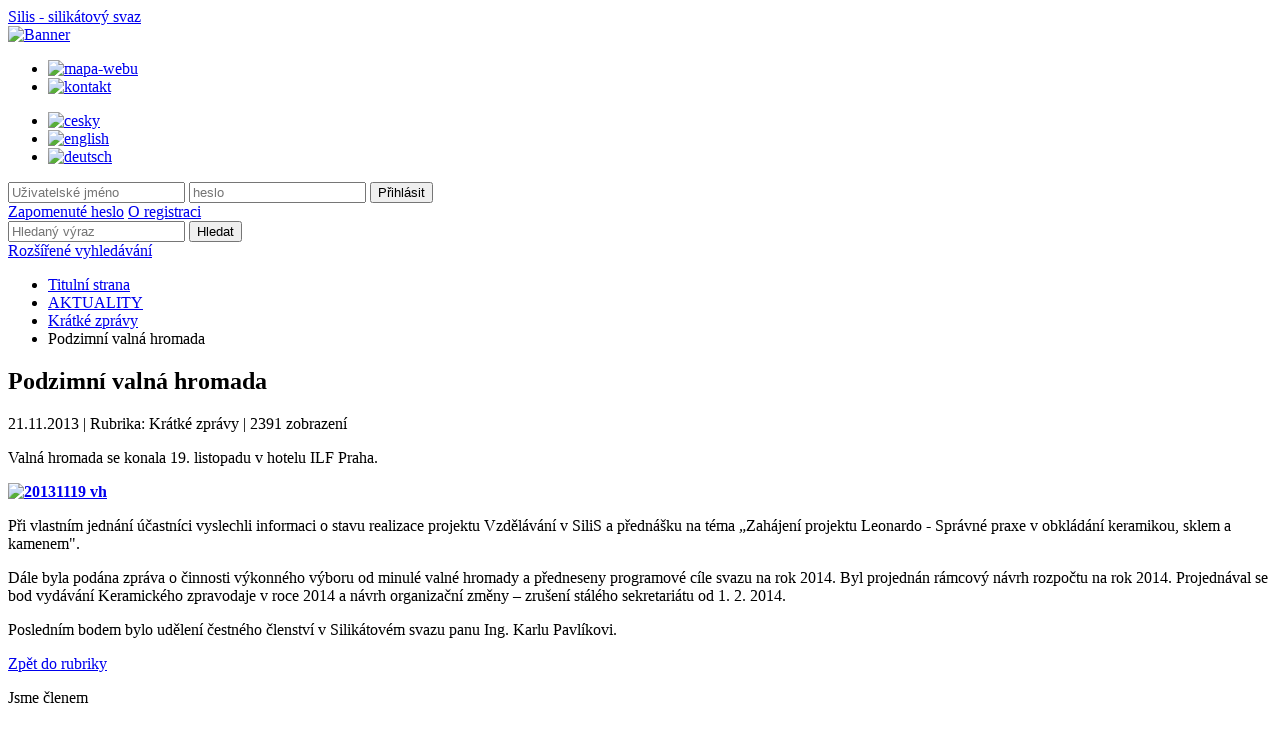

--- FILE ---
content_type: text/html; charset=utf-8
request_url: https://www.silis.cz/aktuality/kratke-zpravy/79-podzimni-valna-hromada
body_size: 5324
content:
<!doctype html>
<html lang="cs-cz" dir="ltr">
  <head>
    <meta charset="utf-8" />
    <meta name="author" content="xart.cz" />
      <title>Podzimní valná hromada - Silikátový svaz ČR</title>
  <base href="https://www.silis.cz/aktuality/kratke-zpravy/79-podzimni-valna-hromada" />
  <meta name="robots" content="index, follow" />
  <meta name="author" content="Martin Pertl" />
  <link href="/favicon.ico" rel="shortcut icon" type="image/x-icon" />
  <link rel="stylesheet" href="/plugins/system/jcemediabox/css/jcemediabox.css?version=111" type="text/css" />
  <link rel="stylesheet" href="/plugins/system/jcemediabox/themes/squeeze/css/style.css?version=111" type="text/css" />
  <script type="text/javascript" src="/media/system/js/mootools.js"></script>
  <script type="text/javascript" src="/media/system/js/caption.js"></script>
  <script type="text/javascript" src="/plugins/system/jcemediabox/js/jcemediabox.js?version=111"></script>
  <script type="text/javascript">
JCEMediaObject.init('/', {flash:"10,0,22,87",windowmedia:"5,1,52,701",quicktime:"6,0,2,0",realmedia:"7,0,0,0",shockwave:"8,5,1,0"});JCEMediaBox.init({popup:{width:"",height:"",legacy:0,lightbox:0,shadowbox:0,resize:1,icons:0,overlay:1,overlayopacity:0.8,overlaycolor:"#000000",fadespeed:500,scalespeed:500,hideobjects:0,scrolling:"fixed",close:2,labels:{'close':'Zavřít','next':'Další','previous':'Předchozí','cancel':'Zrušit','numbers':'{$current} z {$total}'}},tooltip:{className:"tooltip",opacity:0.8,speed:150,position:"br",offsets:{x: 16, y: 16}},base:"/",imgpath:"plugins/system/jcemediabox/img",theme:"squeeze",themecustom:"",themepath:"plugins/system/jcemediabox/themes"});
  </script>

    <link rel="stylesheet" href="/templates/silikatovysvaz/css/template.css?v=2" type="text/css" media="all" />
    <link rel="shortcut icon" type="image/x-icon" href="/templates/silikatovysvaz/images/ico/favicon.ico" />
    <link rel="apple-touch-icon" href="/templates/silikatovysvaz/images/ico/apple-touch-icon.png">
    <link rel="apple-touch-icon" sizes="57x57" href="/templates/silikatovysvaz/images/ico/apple-touch-icon-57x57.png">
    <link rel="apple-touch-icon" sizes="72x72" href="/templates/silikatovysvaz/images/ico/apple-touch-icon-72x72.png">
    <link rel="apple-touch-icon" sizes="76x76" href="/templates/silikatovysvaz/images/ico/apple-touch-icon-76x76.png">
    <link rel="apple-touch-icon" sizes="114x114" href="/templates/silikatovysvaz/images/ico/apple-touch-icon-114x114.png">
    <link rel="apple-touch-icon" sizes="120x120" href="/templates/silikatovysvaz/images/ico/apple-touch-icon-120x120.png">
    <link rel="apple-touch-icon" sizes="144x144" href="/templates/silikatovysvaz/images/ico/apple-touch-icon-144x144.png">
    <link rel="apple-touch-icon" sizes="152x152" href="/templates/silikatovysvaz/images/ico/apple-touch-icon-152x152.png">

       <script src="https://ajax.googleapis.com/ajax/libs/jquery/1.8.2/jquery.min.js"></script>
    <script type="text/javascript" src="/templates/silikatovysvaz/js/jquery.mousewheel-3.0.6.pack.js"></script>
    <script type="text/javascript" src="/templates/silikatovysvaz/js/fancybox/jquery.fancybox.js?v=2.1.3"></script>
    <link rel="stylesheet" type="text/css" href="/templates/silikatovysvaz/js/fancybox/jquery.fancybox.css?v=2.1.2" media="screen" />    
    <script src="/templates/silikatovysvaz/js/jquery.cycle.lite.js"></script>
    <script src="/templates/silikatovysvaz/js/xart.js"></script>

          <style type="text/css">
        #content a { font-weight: bold; }
        #content .mod_breadcrumbs a, #content p.back a { font-weight: normal; }
      </style>
    
    <!--[if lte IE 8]>
      <script src="/templates/silikatovysvaz/js/html5.js"></script>
    <![endif]-->
    
    <script>
	  (function(i,s,o,g,r,a,m){i['GoogleAnalyticsObject']=r;i[r]=i[r]||function(){
	  (i[r].q=i[r].q||[]).push(arguments)},i[r].l=1*new Date();a=s.createElement(o),
	  m=s.getElementsByTagName(o)[0];a.async=1;a.src=g;m.parentNode.insertBefore(a,m)
	  })(window,document,'script','//www.google-analytics.com/analytics.js','ga');

	  ga('create', 'UA-50530448-1', 'silis.cz');
	  ga('send', 'pageview');

	</script>
    
  


</head>
  <!--[if lt IE 7]><body class="lt-ie9 lt-ie8 lt-ie7" ><![endif]-->
  <!--[if    IE 7]><body class="lt-ie9 lt-ie8" ><![endif]-->
  <!--[if    IE 8]><body class="lt-ie9" ><![endif]-->
  <!--[if    IE 9]><body class="ie9"><![endif]-->
  <!--[if gt IE 9]><body><![endif]-->
  <!--[if !IE]><!-->
  <body>
  <!--<![endif]-->
    <div id="page" class="subpage">
      <header id="page-header">
        <div id="logo">
          <a href="https://www.silis.cz/">Silis - silikátový svaz</a>
        </div>
        <div class="header-center">
          <div class="mod_custom-header">
            
<div class="mod_banners mod_custom-header">
<a href="/component/banners/click/7" target="_blank"><img src="/cache/xart_thumbnails/8a52ca193a206ed00a1f38d275c34a54.jpg" alt="Banner"/></a>
</div>

          </div>
        </div>
        <div class="header-right">
          
<div class="mod_mainmenu- mod_custom-toolbar">
<ul class="menu"><li rel="4"><a href="/mapa-stranek"><img src="/images/stories/01.png" alt="mapa-webu" title="Mapa stránek" /></a></li><li rel="49"><a href="/kontakt"><img src="/images/stories/02.png" alt="kontakt" title="Kontakt" /></a></li></ul>
</div>

<div class="mod_mainmenu- mod_jflanguageselection">
<ul class="menu"><li rel="1"><a href="https://www.silis.cz/"><img src="/images/stories/cs.png" alt="cesky" title="Česky" /></a></li><li><a href="/english"><img src="/images/stories/en.png" alt="english" title="English" /></a></li><li><a href="/deutsch"><img src="/images/stories/de.png" alt="deutsch" title="Deutsch" /></a></li></ul>
</div>

<div class="mod_login">
<form class="login" method="post" action="index.php">
  <div>
    <input type="text" name="username" class="text" placeholder="Uživatelské jméno" value="" />
    <input type="password" name="passwd" class="password" placeholder="heslo"  value="" />
    <input type="submit" name="Submit" class="button" value="Přihlásit" />
    <input type="hidden" name="option" value="com_user" />
    <input type="hidden" name="task" value="login" />
    <input type="hidden" name="return" value="L28tc3ZhenUvaW50ZXJuaS1jYXN0L2luZm9ybWFjZS1wcm8tY2xlbnk=" />
    <input type="hidden" name="3eb9e5ee33fb4b0063e458ad00326a71" value="1" />  </div>
</form>
<div class="clearfix">
  <a href="/component/user/reset">Zapomenuté heslo</a>
  <a href="/o-registraci" class="pull-right">O registraci</a>
</div>

</div>

<div class="mod_search">
<form action="index.php" class="search" method="post">
	<div>
		<input type="text" name="searchword" class="text"  placeholder="Hledaný výraz" value="" />
		<input type="submit" name="" class="button" value="Hledat" />
		<input type="hidden" name="option" value="com_search" />
		<input type="hidden" name="task" value="search" />
		<input type="hidden" name="Itemid" value="" />
	</div>
</form>
<div><a href="/vyhledavani/%252F">Rozšířené vyhledávání</a></div>

</div>

        </div>
      </header>     
      <div id="col-main">
        
        <div id="col-center">
          
                      <div id="content">
                                
<div class="mod_breadcrumbs">
<ul class="bread-crumbs">
<li><a href="https://www.silis.cz/">Titulní strana</a></li>
<li><a href="/aktuality">AKTUALITY</a></li>
<li><a href="/aktuality/kratke-zpravy">Krátké zprávy</a></li>
<li>Podzimní valná hromada</li>
</ul>

</div>

                
<article class="main full detail">

<h1>
	Podzimní valná hromada
</h1>
<!--   xart:ps - zatím nevypisovat-->
  <div class="extra_info">
<time datetime="2013-11-21" pubdate="pubdate">21.11.2013</time>

|

<span class="category">Rubrika: Krátké zprávy</span>

|

<span class="hits">2391 zobrazení</span>
</div>

<div id="perex"><p>Valná hromada se konala 19. listopadu v hotelu ILF Praha.</p>
</div><div class="main_image_detail">
<a href="/images/stories/Aktuality/2013/20131119_vh.jpg" class="jcepopup aktuality" target="_blank">  <img class="img-main" src="/cache/xart_thumbnails/1b15be24f129201c4fae3bdde59d0242.jpg" alt="20131119 vh">
  </a>
</div>
  
<p>Při vlastním jednání účastníci vyslechli informaci o stavu realizace projektu Vzdělávání v SiliS a přednášku na téma „Zahájení projektu Leonardo - Správné praxe v obkládání keramikou, sklem a kamenem".</p>
<p>Dále byla podána zpráva o činnosti výkonného výboru od minulé valné hromady a předneseny programové cíle svazu na rok 2014. Byl projednán rámcový návrh rozpočtu na rok 2014. Projednával se bod vydávání Keramického zpravodaje v roce 2014 a návrh organizační změny – zrušení stálého sekretariátu od 1. 2. 2014.</p>
<p>Posledním bodem bylo udělení čestného členství v Silikátovém svazu panu Ing. Karlu Pavlíkovi. </p><span class="cleaner"></span>


<p class="back">
	<a href="/aktuality/kratke-zpravy" class="link">
		Zpět do rubriky
	</a>
</p>

</article>

                               
            </div><!-- /content -->

          
        </div>
        <div id="col-right">
          
<div class="mod_banners mod_custom-clenstvi">
	<p class="mod-title"><span>Jsme členem</span></p>
<ul class="items"><li><a href="/component/banners/click/4" target="_blank"><img src="/cache/xart_thumbnails/d462150dd7724203d0ac9534a12b12d0.jpg" alt="Banner"/></a></li><li><img src="https://www.silis.cz/images/banners/isp.gif" alt="Banner" /></li></ul>
</div>

<div class="mod_banners mod_custom-zastita">
	<p class="mod-title"><span>Naše záštita</span></p>
<ul class="items"><li><a href="/component/banners/click/5" target="_blank"><img src="/cache/xart_thumbnails/d3ba6601db790d076124e0947f4e2fa3.jpg" alt="Banner"/></a></li></ul>
</div>

          
<div class="mod_banners mod_custom-banners crossfade">

</div>

<div class="mod_banners mod_custom-banners crossfade">

</div>

<div class="mod_banners mod_custom-banners crossfade">

</div>

        </div>     
      </div>
      <div id="col-left">
        
<div class="mod_mainmenu mod_menu-main">
<ul class="menu"><li><a href="https://www.silis.cz/"><span>TITULNÍ STRANA</span></a></li><li rel="9"><a href="/o-svazu/vznik-a-cinnost"><span>O SVAZU</span></a></li><li class="act"><a href="/aktuality"><span>AKTUALITY</span></a><ul><li class="act"><a href="/aktuality/kratke-zpravy"><span>Krátké zprávy</span></a></li><li><a href="/aktuality/oborove"><span>Oborové</span></a></li><li><a href="/aktuality/pozvanky"><span>Pozvánky</span></a></li><li><a href="/aktuality/souteze"><span>Soutěže</span></a></li><li><a href="/aktuality/skoly"><span>Školy</span></a></li><li><a href="/aktuality/veletrhy"><span>Veletrhy</span></a></li><li><a href="/aktuality/volna-mista"><span>Volná místa</span></a></li><li><a href="/aktuality/vzdelavani"><span>Vzdělávání</span></a></li><li><a href="/aktuality/ze-zahranici"><span>Ze zahraničí</span></a></li></ul></li><li><a href="/informacni-servis"><span>INFORMAČNÍ SERVIS</span></a></li><li><a href="/seznam-clenu"><span>SEZNAM ČLENŮ</span></a></li><li><a href="/sektorova-dohoda"><span>SEKTOROVÁ DOHODA</span></a></li><li><a href="/projekty"><span>PROJEKTY</span></a></li><li rel="34"><a href="/keramicky-zpravodaj/uvod"><span>KERAMICKÝ ZPRAVODAJ</span></a></li><li><a href="/keramicky-slovnik"><span>KERAMICKÝ SLOVNÍK</span></a></li><li><a href="/fotogalerie"><span>FOTOGALERIE</span></a></li><li><a href="/kontakt"><span>KONTAKT</span></a></li></ul>
</div>

<div class="mod_banners mod_custom-spolupracujeme">
	<p class="mod-title"><span>Spolupracujeme</span></p>
<ul class="items"><li><a href="/component/banners/click/6" target="_blank"><img src="/cache/xart_thumbnails/bb75e7a98184f40825a43914298e2a44.jpg" alt="Banner"/></a></li><li><a href="/component/banners/click/41" target="_blank"><img src="/cache/xart_thumbnails/990dfb6312501defbf4766e709c6e1fe.jpg" alt="Banner"/></a></li></ul>
</div>

      </div>   
    </div><!-- /page -->
    <div id="col-bottom">
      <div class="inner">
        
<div class="mod_article mod_custom-doporucujeme">
	<p class="mod-title"><span>Doporučujeme</span></p>
<article>
<ul class="tabs">
<li class="act"><a href="#">Firmy</a></li>
<li><a href="#">Školy</a></li>
<li><a href="#">Spolky</a></li>
</ul>
<div class="panes">
<div class="pane"><table><tr><td><a href="/component/banners/click/22" target="_blank"><img src="/cache/xart_thumbnails/576289535795cf2dd6fd225bdd863b8f.jpg" alt="Banner"/></a></td><td><a href="/component/banners/click/28" target="_blank"><img src="/cache/xart_thumbnails/e62e045e4d762f3f532c527f2e361f58.jpg" alt="Banner"/></a></td><td><a href="/component/banners/click/29" target="_blank"><img src="/cache/xart_thumbnails/eb242d65d2be97edc0ccdf0d1127a848.jpg" alt="Banner"/></a></td></tr></table></div>
<div class="pane"><table><tr><td><a href="/component/banners/click/33" target="_blank"><img src="/cache/xart_thumbnails/953787057925f0561076af8b985b7672.jpg" alt="Banner"/></a></td><td><a href="/component/banners/click/37" target="_blank"><img src="/cache/xart_thumbnails/3aacaed1596f3e449f2482cf19a8e739.jpg" alt="Banner"/></a></td><td><a href="/component/banners/click/35" target="_blank"><img src="/cache/xart_thumbnails/033e8b10567d9a8ec645f32202cb33e0.jpg" alt="Banner"/></a></td><td><a href="/component/banners/click/17" target="_blank"><img src="/cache/xart_thumbnails/dee13e9965ead5a36b3e1e28a633c3bb.jpg" alt="Banner"/></a></td><td><a href="/component/banners/click/32" target="_blank"><img src="/cache/xart_thumbnails/6026d5f770b0d0945dc815a629e53ea1.jpg" alt="Banner"/></a></td><td><a href="/component/banners/click/31" target="_blank"><img src="/cache/xart_thumbnails/a8ca4d6a10a85ddab6f4ed70e08ab976.jpg" alt="Banner"/></a></td><td><a href="/component/banners/click/36" target="_blank"><img src="/cache/xart_thumbnails/c2b8da05fdb0d08000aee062e519f6d6.jpg" alt="Banner"/></a></td><td><a href="/component/banners/click/15" target="_blank"><img src="/cache/xart_thumbnails/466891f108ce0680cfd30bfb7c93b457.jpg" alt="Banner"/></a></td></tr></table></div>
<div class="pane"><table><tr><td><a href="/component/banners/click/18" target="_blank"><img src="/cache/xart_thumbnails/fe0cadd2c46cafd52680b5e6ec7ed94c.gif" alt="Banner"/></a></td></tr></table></div>
</div></article>

</div>

      </div>
    </div>
    <footer id="page-footer">
      <div class="inner">
        
<div class="mod_mainmenu mod_menu-footer">
<ul class="menu"><li rel="1"><a href="https://www.silis.cz/"><span>Titulní strana</span></a></li><li rel="4"><a href="/mapa-stranek"><span>Mapa stránek</span></a></li><li rel="49"><a href="/kontakt"><span>Kontakty</span></a></li></ul>
</div>

<div class="mod_custom-webarchiv">
<p><a href="http://www.webarchiv.cz/files/vydavatele/certifikat.html" onclick="return !window.open(this, 'kod', 'toolbar=no, menubar=no, directories=no, resizable=yes, status=no, width=600, height=430, top=200, left=50')"><img title="STRÁNKY ARCHIVOVÁNY NÁRODNÍ KNIHOVNOU ČR" style="border: none;" oncontextmenu="return false" src="http://www.webarchiv.cz/images/webarchiv_certifikat_cb.gif" height="80" width="80" /></a></p>
</div>

        <div class="copy">
          <p>&copy; 2026 Silikátový svaz</p>
        </div>
        <div class="license">
          <a class="left" rel="license" href="http://creativecommons.org/licenses/by/4.0/" target="_blank"><img alt="Licence Creative Commons" style="border-width:0" src="http://i.creativecommons.org/l/by/4.0/88x31.png" />
          </a><span xmlns:dct="http://purl.org/dc/terms/" property="dct:title">www.silis.cz</span>, jehož autorem je 
          <a xmlns:cc="http://creativecommons.org/ns#" href="http://www.silis.cz" property="cc:attributionName" rel="cc:attributionURL">Silikátový svaz</a>, podléhá licenci 
          <a rel="license" href="http://creativecommons.org/licenses/by/4.0/" traget="_blank">Creative Commons Uveďte autora 4.0 Mezinárodní </a>
        </div>
        <div class="xart">
          <a href="http://www.xart.cz" title="Tvorba webových stránek | XART">
          <img src="/templates/silikatovysvaz/images/logo/xart.png" alt="Tvorba webových stránek | XART" />Webové stránky šité na míru</a>
        </div>
      </div>
    </footer>
    <script src="/templates/silikatovysvaz/js/scripts.js"></script> </body>
</html>


--- FILE ---
content_type: text/plain
request_url: https://www.google-analytics.com/j/collect?v=1&_v=j102&a=2050914676&t=pageview&_s=1&dl=https%3A%2F%2Fwww.silis.cz%2Faktuality%2Fkratke-zpravy%2F79-podzimni-valna-hromada&ul=en-us%40posix&dt=Podzimn%C3%AD%20valn%C3%A1%20hromada%20-%20Silik%C3%A1tov%C3%BD%20svaz%20%C4%8CR&sr=1280x720&vp=1280x720&_u=IEBAAAABAAAAACAAI~&jid=1803198853&gjid=2072275925&cid=469225504.1768641000&tid=UA-50530448-1&_gid=1536666314.1768641000&_r=1&_slc=1&z=1410786552
body_size: -449
content:
2,cG-1KEF4X96L9